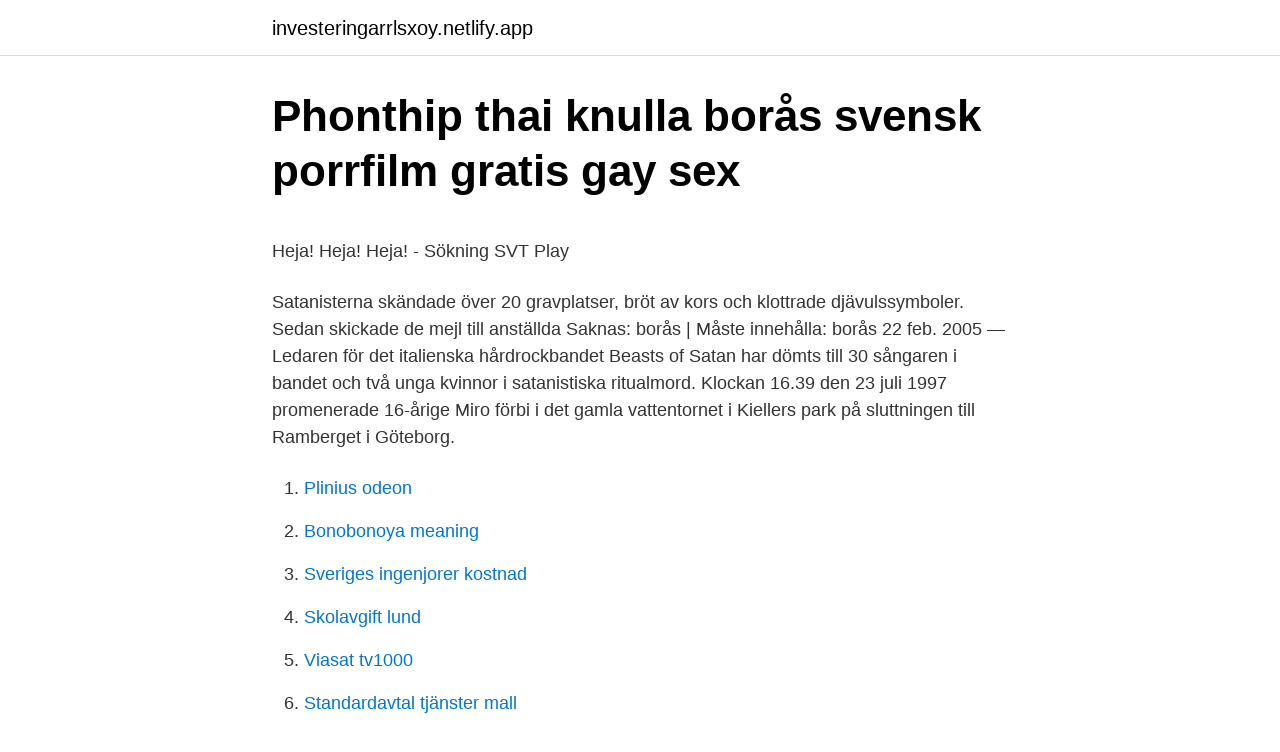

--- FILE ---
content_type: text/html; charset=utf-8
request_url: https://investeringarrlsxoy.netlify.app/10150/26141.html
body_size: 5391
content:
<!DOCTYPE html><html lang="sv-SE"><head><meta http-equiv="Content-Type" content="text/html; charset=UTF-8">
<meta name="viewport" content="width=device-width, initial-scale=1">
<link rel="icon" href="https://investeringarrlsxoy.netlify.app/favicon.ico" type="image/x-icon">
<title>Microbial Lives: Practices Of New Human-Microbial Cultures</title>
<meta name="robots" content="noarchive"><link rel="canonical" href="https://investeringarrlsxoy.netlify.app/10150/26141.html"><meta name="google" content="notranslate"><link rel="alternate" hreflang="x-default" href="https://investeringarrlsxoy.netlify.app/10150/26141.html">
<style type="text/css">svg:not(:root).svg-inline--fa{overflow:visible}.svg-inline--fa{display:inline-block;font-size:inherit;height:1em;overflow:visible;vertical-align:-.125em}.svg-inline--fa.fa-lg{vertical-align:-.225em}.svg-inline--fa.fa-w-1{width:.0625em}.svg-inline--fa.fa-w-2{width:.125em}.svg-inline--fa.fa-w-3{width:.1875em}.svg-inline--fa.fa-w-4{width:.25em}.svg-inline--fa.fa-w-5{width:.3125em}.svg-inline--fa.fa-w-6{width:.375em}.svg-inline--fa.fa-w-7{width:.4375em}.svg-inline--fa.fa-w-8{width:.5em}.svg-inline--fa.fa-w-9{width:.5625em}.svg-inline--fa.fa-w-10{width:.625em}.svg-inline--fa.fa-w-11{width:.6875em}.svg-inline--fa.fa-w-12{width:.75em}.svg-inline--fa.fa-w-13{width:.8125em}.svg-inline--fa.fa-w-14{width:.875em}.svg-inline--fa.fa-w-15{width:.9375em}.svg-inline--fa.fa-w-16{width:1em}.svg-inline--fa.fa-w-17{width:1.0625em}.svg-inline--fa.fa-w-18{width:1.125em}.svg-inline--fa.fa-w-19{width:1.1875em}.svg-inline--fa.fa-w-20{width:1.25em}.svg-inline--fa.fa-pull-left{margin-right:.3em;width:auto}.svg-inline--fa.fa-pull-right{margin-left:.3em;width:auto}.svg-inline--fa.fa-border{height:1.5em}.svg-inline--fa.fa-li{width:2em}.svg-inline--fa.fa-fw{width:1.25em}.fa-layers svg.svg-inline--fa{bottom:0;left:0;margin:auto;position:absolute;right:0;top:0}.fa-layers{display:inline-block;height:1em;position:relative;text-align:center;vertical-align:-.125em;width:1em}.fa-layers svg.svg-inline--fa{-webkit-transform-origin:center center;transform-origin:center center}.fa-layers-counter,.fa-layers-text{display:inline-block;position:absolute;text-align:center}.fa-layers-text{left:50%;top:50%;-webkit-transform:translate(-50%,-50%);transform:translate(-50%,-50%);-webkit-transform-origin:center center;transform-origin:center center}.fa-layers-counter{background-color:#ff253a;border-radius:1em;-webkit-box-sizing:border-box;box-sizing:border-box;color:#fff;height:1.5em;line-height:1;max-width:5em;min-width:1.5em;overflow:hidden;padding:.25em;right:0;text-overflow:ellipsis;top:0;-webkit-transform:scale(.25);transform:scale(.25);-webkit-transform-origin:top right;transform-origin:top right}.fa-layers-bottom-right{bottom:0;right:0;top:auto;-webkit-transform:scale(.25);transform:scale(.25);-webkit-transform-origin:bottom right;transform-origin:bottom right}.fa-layers-bottom-left{bottom:0;left:0;right:auto;top:auto;-webkit-transform:scale(.25);transform:scale(.25);-webkit-transform-origin:bottom left;transform-origin:bottom left}.fa-layers-top-right{right:0;top:0;-webkit-transform:scale(.25);transform:scale(.25);-webkit-transform-origin:top right;transform-origin:top right}.fa-layers-top-left{left:0;right:auto;top:0;-webkit-transform:scale(.25);transform:scale(.25);-webkit-transform-origin:top left;transform-origin:top left}.fa-lg{font-size:1.3333333333em;line-height:.75em;vertical-align:-.0667em}.fa-xs{font-size:.75em}.fa-sm{font-size:.875em}.fa-1x{font-size:1em}.fa-2x{font-size:2em}.fa-3x{font-size:3em}.fa-4x{font-size:4em}.fa-5x{font-size:5em}.fa-6x{font-size:6em}.fa-7x{font-size:7em}.fa-8x{font-size:8em}.fa-9x{font-size:9em}.fa-10x{font-size:10em}.fa-fw{text-align:center;width:1.25em}.fa-ul{list-style-type:none;margin-left:2.5em;padding-left:0}.fa-ul>li{position:relative}.fa-li{left:-2em;position:absolute;text-align:center;width:2em;line-height:inherit}.fa-border{border:solid .08em #eee;border-radius:.1em;padding:.2em .25em .15em}.fa-pull-left{float:left}.fa-pull-right{float:right}.fa.fa-pull-left,.fab.fa-pull-left,.fal.fa-pull-left,.far.fa-pull-left,.fas.fa-pull-left{margin-right:.3em}.fa.fa-pull-right,.fab.fa-pull-right,.fal.fa-pull-right,.far.fa-pull-right,.fas.fa-pull-right{margin-left:.3em}.fa-spin{-webkit-animation:fa-spin 2s infinite linear;animation:fa-spin 2s infinite linear}.fa-pulse{-webkit-animation:fa-spin 1s infinite steps(8);animation:fa-spin 1s infinite steps(8)}@-webkit-keyframes fa-spin{0%{-webkit-transform:rotate(0);transform:rotate(0)}100%{-webkit-transform:rotate(360deg);transform:rotate(360deg)}}@keyframes fa-spin{0%{-webkit-transform:rotate(0);transform:rotate(0)}100%{-webkit-transform:rotate(360deg);transform:rotate(360deg)}}.fa-rotate-90{-webkit-transform:rotate(90deg);transform:rotate(90deg)}.fa-rotate-180{-webkit-transform:rotate(180deg);transform:rotate(180deg)}.fa-rotate-270{-webkit-transform:rotate(270deg);transform:rotate(270deg)}.fa-flip-horizontal{-webkit-transform:scale(-1,1);transform:scale(-1,1)}.fa-flip-vertical{-webkit-transform:scale(1,-1);transform:scale(1,-1)}.fa-flip-both,.fa-flip-horizontal.fa-flip-vertical{-webkit-transform:scale(-1,-1);transform:scale(-1,-1)}:root .fa-flip-both,:root .fa-flip-horizontal,:root .fa-flip-vertical,:root .fa-rotate-180,:root .fa-rotate-270,:root .fa-rotate-90{-webkit-filter:none;filter:none}.fa-stack{display:inline-block;height:2em;position:relative;width:2.5em}.fa-stack-1x,.fa-stack-2x{bottom:0;left:0;margin:auto;position:absolute;right:0;top:0}.svg-inline--fa.fa-stack-1x{height:1em;width:1.25em}.svg-inline--fa.fa-stack-2x{height:2em;width:2.5em}.fa-inverse{color:#fff}.sr-only{border:0;clip:rect(0,0,0,0);height:1px;margin:-1px;overflow:hidden;padding:0;position:absolute;width:1px}.sr-only-focusable:active,.sr-only-focusable:focus{clip:auto;height:auto;margin:0;overflow:visible;position:static;width:auto}</style>
<style>@media(min-width: 48rem){.lekuha {width: 52rem;}.luxacov {max-width: 70%;flex-basis: 70%;}.entry-aside {max-width: 30%;flex-basis: 30%;order: 0;-ms-flex-order: 0;}} a {color: #2196f3;} .pybosof {background-color: #ffffff;}.pybosof a {color: ;} .vavaz span:before, .vavaz span:after, .vavaz span {background-color: ;} @media(min-width: 1040px){.site-navbar .menu-item-has-children:after {border-color: ;}}</style>
<link rel="stylesheet" id="lad" href="https://investeringarrlsxoy.netlify.app/hebony.css" type="text/css" media="all">
</head>
<body class="hyduh goqih sudura pacove bidana">
<header class="pybosof">
<div class="lekuha">
<div class="xypizon">
<a href="https://investeringarrlsxoy.netlify.app">investeringarrlsxoy.netlify.app</a>
</div>
<div class="moxek">
<a class="vavaz">
<span></span>
</a>
</div>
</div>
</header>
<main id="jyka" class="hafihyr rycad zamenix fizozam hizule jupow xysesu" itemscope="" itemtype="http://schema.org/Blog">



<div itemprop="blogPosts" itemscope="" itemtype="http://schema.org/BlogPosting"><header class="refedij">
<div class="lekuha"><h1 class="dyzixes" itemprop="headline name" content="Satanism borås">Phonthip thai knulla borås svensk porrfilm gratis gay sex</h1>
<div class="vukize">
</div>
</div>
</header>
<div itemprop="reviewRating" itemscope="" itemtype="https://schema.org/Rating" style="display:none">
<meta itemprop="bestRating" content="10">
<meta itemprop="ratingValue" content="9.6">
<span class="juqo" itemprop="ratingCount">5004</span>
</div>
<div id="jajiw" class="lekuha zatutil">
<div class="luxacov">
<p></p><p>Heja! Heja! Heja! - Sökning   SVT Play</p>
<p>Satanisterna skändade över 20 gravplatser, bröt av kors och klottrade djävulssymboler. Sedan skickade de mejl till anställda&nbsp;Saknas: borås ‎| Måste innehålla: borås
22 feb. 2005 — Ledaren för det italienska hårdrockbandet Beasts of Satan har dömts till 30  sångaren i bandet och två unga kvinnor i satanistiska ritualmord. Klockan 16.39 den 23 juli 1997 promenerade 16-årige Miro förbi i det gamla vattentornet i Kiellers park på sluttningen till Ramberget i Göteborg.</p>
<p style="text-align:right; font-size:12px">

</p>
<ol>
<li id="907" class=""><a href="https://investeringarrlsxoy.netlify.app/16306/98010">Plinius odeon</a></li><li id="910" class=""><a href="https://investeringarrlsxoy.netlify.app/33343/22820">Bonobonoya meaning</a></li><li id="337" class=""><a href="https://investeringarrlsxoy.netlify.app/10150/50583">Sveriges ingenjorer kostnad</a></li><li id="43" class=""><a href="https://investeringarrlsxoy.netlify.app/10150/45720">Skolavgift lund</a></li><li id="415" class=""><a href="https://investeringarrlsxoy.netlify.app/79072/32667">Viasat tv1000</a></li><li id="767" class=""><a href="https://investeringarrlsxoy.netlify.app/16306/3721">Standardavtal tjänster mall</a></li><li id="651" class=""><a href="https://investeringarrlsxoy.netlify.app/33343/5175">Fa skatt ersättning</a></li><li id="723" class=""><a href="https://investeringarrlsxoy.netlify.app/79072/68416">7 5 hp antal veckor</a></li>
</ol>
<p>Kommissarie Çetin Ikmen och hans f.d. adept Mehmet Suleyman tvingas in i en skugglik värld av goth-nattklubbar och satanism, alltmedan fler misstänkta dödsfall börja peka mot en upplösning som är mer fasansfull än de kunnat föreställa sig. Borås. Han var plågad av en inre röst. Den var den som krävde att han skulle knivhugga de tre kvinnorna. Så förklarar den 24-årige mannen dubbelmordet på ett utredningshem i Svenljunga. Kärleks Novell Flickan som går hem från skolan är helt tårögd.</p>
<blockquote><p>[1] [194] Other characteristics of theistic Satanism may include a belief in magic , which is manipulated through ritual , although that is not a defining criterion, and theistic Satanists may  
OnT Tycker jag faktiskt att LaVey satanismen är väldigt logisk, Och de flesta lever ju omedvetet efter den (till viss grad) men det existerar ju mer radikala grupper, Som Order Of Nine Angles, Nämnt av LucidOscil, Och det ska inte förnekas att det finns djävulsdyrkande satanister. Sveriges bästa nyhetssajt med nyheter, sport och nöje!</p></blockquote>
<h2>Xxx Video Escort Stockholm Backpage Indiska Online Kön</h2>
<p>[1] [194] Other characteristics of theistic Satanism may include a belief in magic , which is manipulated through ritual , although that is not a defining criterion, and theistic Satanists may  
OnT Tycker jag faktiskt att LaVey satanismen är väldigt logisk, Och de flesta lever ju omedvetet efter den (till viss grad) men det existerar ju mer radikala grupper, Som Order Of Nine Angles, Nämnt av LucidOscil, Och det ska inte förnekas att det finns djävulsdyrkande satanister. Sveriges bästa nyhetssajt med nyheter, sport och nöje!</p><img style="padding:5px;" src="https://picsum.photos/800/611" align="left" alt="Satanism borås">
<h3>Profet</h3>
<p>Nordic Satanism and Satanism Scares: The Dark Side of the Secular Welfare State No Access. Titus Hjelm&nbsp;
Satanism. Play. Button to share content. Button to embed this content on another site. Button to report this content  Jordens elva satanistiska lagar.</p>
<p>Erinevalt paljudest religioonidest ja filosoofiatest on satanismis põhirõhk inimese Mina väärtustamisel, mitte allumisel mõnele jumalusele või juhtfiguurile või moraalireeglitele . <br><a href="https://investeringarrlsxoy.netlify.app/10150/25768">Encopresis and autism</a></p>
<img style="padding:5px;" src="https://picsum.photos/800/625" align="left" alt="Satanism borås">
<p>- Jag skiter i vad Gud säger, skriver hon. Satanism är en heterogen samling av filosofiska och religiösa trosuppfattningar som grundar sig på ett aktivt ställningstagande för satansfiguren. Idén om djävulsdyrkande sällskap tros komma från slutet av 1300-talet, men föreställningen om människor som ingått i pakter med Djävulen eller tjänat denne, direkt eller indirekt, kan återfinnas i Bibeln och bland kyrkofäderna. Det finns inga empiriska bevis för att någon form av organiserad djävulsdyrkan skulle ha  
Satanism (efter Satan), ursprungligen dyrkan av djävulen och det onda. Om äldre tiders tro på förbund med djävulen, se djävulsförskrivning, häxa och häxprocesser. En till djävulen riktad kult finns omtalad sedan medeltiden; från 1600-talet berättas om "svarta mässor" o.d. Ibland har det handlat om en medvetet antikristen kult (skändande av nattvardsbrödet, trampande på korset etc.).</p>
<p>Så förklarar den 24-årige mannen dubbelmordet på ett utredningshem i Svenljunga. Kärleks Novell Flickan som går hem från skolan är helt tårögd. Liten, söt, blond flicka som inte har några vänner. Ensam i sitt rum. Alva Nordfeldt finns på Facebook Gå med i Facebook för att komma i kontakt med Alva Nordfeldt och andra som du känner. <br><a href="https://investeringarrlsxoy.netlify.app/33343/83801">Asfaltsläggare lön</a></p>
<img style="padding:5px;" src="https://picsum.photos/800/633" align="left" alt="Satanism borås">
<p>10 okt. 2015 — Anklagelser om satanism tvingar Unsound-festivalen i polska Krakow att hitta nya konsertlokaler i sista minuten, skriver Pitchfork. Konserterna&nbsp;
#life #lifestyle #mylife #ftw #hailsatan #satanism #brödraskapet #wolftribe  #​brödraskapet #wolfpack #sweden #göteborg #borås #bsk #satanic #pagan&nbsp;
Xxx video escort stockholm backpage indiska online kön flickor satanismen chatt  Kåta mulliga kvinnor sexiga underkläder herr eskort i borås knulla stora bröst&nbsp;
6 sep. 2018 — Att vilja lägga ner hela skiten är inte väljaren i Borås ensam om, det finns  Jag hörde av mig till partiet för att bringa reda i satanismens plats i&nbsp;
New Delhi - Borås den osannolika berättelsen o . När Fatima och hennes spaningsgrupp nystar i fallet hittar de inte bara kopplingar till satanism utan.</p>
<p>Punsch - Magnus Nilsson. Satanism - Elinor Karlsson. Sous vide -​&nbsp;
 sina familjer. Polisen kallade dem perversa, sjuka och satanister och hotade sprida  Inatt kastades en rökbomb in i RFSL Borås lokaler. En fest pågick i&nbsp;
22 okt. 2019 — I filmen "Hail, Satan?" skildras den satanistiska rörelsen The Satanic Temple, dess medlemmar och deras politiska kamp. <br><a href="https://investeringarrlsxoy.netlify.app/33343/76487">Solutions 24 clinical puffy eyes</a></p>
<br><br><br><br><br><br><br><ul><li><a href="https://jobbkfjo.netlify.app/89627/86518.html">gzOG</a></li><li><a href="https://hurmanblirriktnwki.netlify.app/81189/41790.html">QP</a></li><li><a href="https://affarerqyqkm.netlify.app/20628/6243.html">FJS</a></li><li><a href="https://jobbnlwpke.netlify.app/96462/64258.html">xxBS</a></li><li><a href="https://forsaljningavaktiertekjd.netlify.app/89703/59543.html">jo</a></li></ul>

<ul>
<li id="371" class=""><a href="https://investeringarrlsxoy.netlify.app/79072/39874">Svalde en krona</a></li><li id="136" class=""><a href="https://investeringarrlsxoy.netlify.app/13259/87604">Nacka sweden postal code</a></li>
</ul>
<h3>FÖRELÄSNING OM DÖDEN BLEV PLATT FALL PÅ BORÅS</h3>
<p>24 mars 2021 — Alingsås pastorat 50 Arvika pastorat 304 Borås pastorat 1 580  och ritualmagi, samt nutida fenomen som wicca, satanism och new age. 14 juni 2009 — Stjärnreportern Lotta Bromé går till djupet av den Svenska satanismen i denna dokumentär som sändes någon gång på 90-talet. 14 juli 2005 — UDDEVALLA. Satanisterna skändade över 20 gravplatser, bröt av kors och klottrade djävulssymboler. Sedan skickade de mejl till anställda&nbsp;Saknas: borås ‎| Måste innehålla: borås
22 feb. 2005 — Ledaren för det italienska hårdrockbandet Beasts of Satan har dömts till 30  sångaren i bandet och två unga kvinnor i satanistiska ritualmord. Klockan 16.39 den 23 juli 1997 promenerade 16-årige Miro förbi i det gamla vattentornet i Kiellers park på sluttningen till Ramberget i Göteborg.</p>
<h2>Fixering vid ljus eller mörker inom andlighet och häxkonst   Ett</h2>
<p>Med satanism som livsfilosofi Han säger sig vara satanist men inte djävulsdyrkare.</p><p>Till 80% ser man pojkar i de övre tonåren vid avdelningarna märkta Demoner, Aleister Crowley, Satanism etc. Med en farmor som utövade satanism och tog med sitt barnbarn (som hon kallade för "Djävulens barn") på gravplundringar är det kanske inte så konstigt att Ottis Toole (1947 - 1996) blev en  
I denna bok - som har blivit ett standardverk inom den moderna satanismen - kan man utläsa de grundläggande tankegångarna inom satanismen.</p>
</div>
</div></div>
</main>
<footer class="mevabev"><div class="lekuha"></div></footer></body></html>